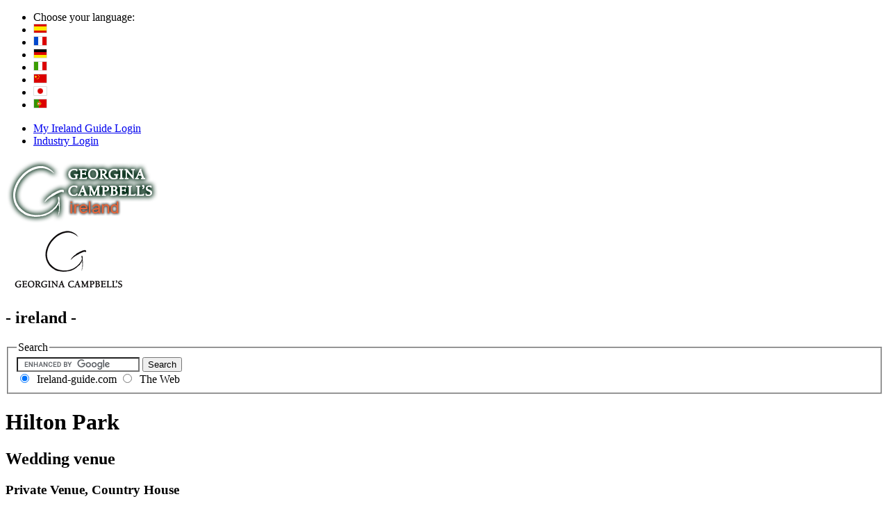

--- FILE ---
content_type: text/html
request_url: https://www.ireland-guide.com/wedding-venues/hilton-park.6758.html
body_size: 66072
content:
<!DOCTYPE html PUBLIC "-//W3C//DTD XHTML 1.0 Transitional//EN" "http://www.w3.org/TR/xhtml1/DTD/xhtml1-transitional.dtd">
<html xmlns="http://www.w3.org/1999/xhtml" lang="en" xml:lang="en">
<head>
<title>Hilton Park | Clones Wedding Venue Georgina Campbell Guides</title>
<meta http-equiv="Content-Type" content="text/html;"/>
<meta name="description" content="Review & Contact Details of Hilton Park Wedding Venue in Clones by Georgina Campbell Guides Ireland’s leading independent hospitality guide"/>
<meta name="robots" content="all" />
<meta name="revisit-after" content="3 days"/>
<meta name="rating" content="general"/>
<meta name="language" content="English"/>
<meta name="generator" content="Webtrade LiveEdit - http://www.webtrade.ie"/>
<meta name="author" content="Webtrade Ltd. - http://www.webtrade.ie"/>
<meta property="og:title" content="Hilton Park | Clones Wedding Venue Georgina Campbell Guides"/>
<meta property="og:description" content="Review & Contact Details of Hilton Park Wedding Venue in Clones by Georgina Campbell Guides Ireland’s leading independent hospitality guide"/>
<meta property="og:type" content="website"/>
<meta property="og:url" content="https://www.ireland-guide.com:443/wedding-venues/hilton-park.6758.html"/>
<meta property="og:image" content="https://www.ireland-guide.com/images/logo.png"/>
<meta property="og:site_name" content="Ireland-Guide.com"/>
<meta property="fb:app_id" content="128737363803832"/>
<script type="text/javascript" language="javascript" src="https://www.ireland-guide.com/_js/jquery-1.7.2.min.js"></script>
<script type="text/javascript" language="javascript" src="https://www.ireland-guide.com/_js/jquery-ui-1.8.23.custom.min.js"></script>
<script type="text/javascript" language="javascript" src="https://www.ireland-guide.com/_js/jquery.jcarousel.min.js"></script>
<link href="https://www.ireland-guide.com/_includes/css/LEBasic.css" rel="stylesheet" type="text/css" />
<style type="text/css">
<!-- @import url("https://www.ireland-guide.com/_includes/css/LEAdv.css"); -->
</style>
<link href="https://www.ireland-guide.com/_toolbox/yui_0.12.0/reset-fonts-grids/reset-fonts-grids-min.css" rel="stylesheet" type="text/css" />
<link href="https://www.ireland-guide.com/_includes/css/LEPrint.css" rel="stylesheet" type="text/css" media="print" />
<link href="https://www.ireland-guide.com/_includes/css/LEPrint.css" rel="alternate stylesheet" type="text/css" media="screen" title="LEPrint" />
<link href="https://www.ireland-guide.com/_includes/menus/simplecssmenu.css" rel="stylesheet" type="text/css" />
<link href="https://www.ireland-guide.com/_includes/css/global.css" rel="stylesheet" type="text/css" media="screen" />

<style type="text/css">
<!-- @import url("https://www.ireland-guide.com/_includes/css/LEAdv_Weddings.css"); -->
</style>

<script type="text/javascript" language="JavaScript" src="https://www.ireland-guide.com/_js/common.js"></script>
<script type="text/javascript" language="JavaScript" src="https://www.ireland-guide.com/_js/toolbox.js"></script>

<script type="text/javascript" language="JavaScript" src="https://www.ireland-guide.com/_js/map.js"></script>
<script type="text/javascript" language="JavaScript" src="https://www.ireland-guide.com/_js/modules_map.js"></script>

<!--<link rel="stylesheet" type="text/css" href="_includes/css/autoassist.css" />
<script type="text/javascript" language="JavaScript" src="_js/autoassist.js"></script>-->

<script type="text/javascript" language="javascript">
// <![CDATA[
//var foo = function() {
//	var aa = new AutoAssist("golf_course_name", function() {
//		return "/_appcode/autocomplete_item.php?searchTerm=" + this.txtBox.value + "&cfgItem_id=14";
//	});
//}
//Event.observe(window, "load", foo);
// ]]>
</script>
<script type="text/javascript" defer src="https://www.ireland-guide.com/_includes/menus/simplecssmenu.js"></script>
	<style type="text/css" media="screen">
	#content {font-family:Arial;}
	#content p {font-family:Arial;}
	#content li {font-family:Arial;}
	#content h3 {font-weight:normal; font-style:italic;}
</style>
<script type="text/javascript" language="JavaScript" src="https://www.ireland-guide.com/_js/fat.js"></script>
<script type="text/javascript" language="JavaScript" src="https://www.ireland-guide.com/_js/boxover.js"></script>
	
<script type="text/javascript" src="https://www.ireland-guide.com/_toolbox/lightbox2.51/js/lightbox.js"></script>
<style type="text/css">
	<!-- @import url("https://www.ireland-guide.com/_toolbox/lightbox2.51/css/lightbox.css"); -->
</style>

<link href="https://www.ireland-guide.com/_toolbox/crir/crir.css" rel="stylesheet" type="text/css" />
<script type="text/javascript" language="JavaScript" src="https://www.ireland-guide.com/_toolbox/crir/crir.js"></script>

</head>
<body itemscope itemtype="http://schema.org/WebPage">
<meta itemprop="url" content="https://www.ireland-guide.com:443/wedding-venues/hilton-park.6758.html" />	
<a name="top"></a>
<div id="custom-doc" class="yui-t7 weddings-site innerpage">

<div id="hd">
	<div id="tabBanner">
			<div id="banner-gradient"></div>
<ul id="selectLanguage">
  <li class="first">Choose your language:</li>
  <li>
    <a href="https://translate.google.com/translate?u=https%3A%2F%2Fwww.ireland-guide.com%2F%3F&amp;langpair=en%7Ces&amp;hl=en&amp;ie=UTF-8&amp;oe=UTF-8&amp;prev=%2Flanguage_tools" target="_blank">
      <img src="https://www.ireland-guide.com/images/flags/spanish.gif" alt="spanish" />
    </a>
  </li>
  <li>
    <a href="https://translate.google.com/translate?u=https%3A%2F%2Fwww.ireland-guide.com%2F%3F&amp;langpair=en%7Cfr&amp;hl=en&amp;ie=UTF-8&amp;oe=UTF-8&amp;prev=%2Flanguage_tools" target="_blank">
      <img src="https://www.ireland-guide.com/images/flags/french.gif" alt="french" />
    </a>
  </li>
  <li>
    <a href="https://translate.google.com/translate?u=https%3A%2F%2Fwww.ireland-guide.com%2F%3F&amp;langpair=en%7Cde&amp;hl=en&amp;ie=UTF-8&amp;oe=UTF-8&amp;prev=%2Flanguage_tools" target="_blank">
      <img src="https://www.ireland-guide.com/images/flags/german.gif" alt="german" />
    </a>
  </li>
  <li>
    <a href="https://translate.google.com/translate?u=https%3A%2F%2Fwww.ireland-guide.com%2F%3F&amp;langpair=en%7Cit&amp;hl=en&amp;ie=UTF-8&amp;oe=UTF-8&amp;prev=%2Flanguage_tools" target="_blank">
      <img src="https://www.ireland-guide.com/images/flags/italian.gif" alt="italian" />
    </a>
  </li>
  <li>
    <a href="https://translate.google.com/translate?u=https%3A%2F%2Fwww.ireland-guide.com%2F%3F&amp;langpair=en%7Czh&amp;hl=en&amp;ie=UTF-8&amp;oe=UTF-8&amp;prev=%2Flanguage_tools" target="_blank">
      <img src="https://www.ireland-guide.com/images/flags/chinese.gif" alt="chinese" />
    </a>
  </li>
  <li>
    <a href="https://translate.google.com/translate?u=https%3A%2F%2Fwww.ireland-guide.com%2F%3F&amp;langpair=en%7Cja&amp;hl=en&amp;ie=UTF-8&amp;oe=UTF-8&amp;prev=%2Flanguage_tools" target="_blank">
      <img src="https://www.ireland-guide.com/images/flags/japanese.gif" alt="japanese" />
    </a>
  </li>
  <li>
    <a href="https://translate.google.com/translate?u=https%3A%2F%2Fwww.ireland-guide.com%2F%3F&amp;langpair=en%7Cpt&amp;hl=en&amp;ie=UTF-8&amp;oe=UTF-8&amp;prev=%2Flanguage_tools" target="_blank">
      <img src="https://www.ireland-guide.com/images/flags/portuguese.gif" alt="portuguese" />
    </a>
  </li>
</ul><ul id="loginInfo">
<li>
	
		<a href="https://www.ireland-guide.com/my-ireland-guide/login.php">My Ireland Guide Login</a>
		
</li><li class="last">
		
		<a href="https://www.ireland-guide.com/login.html">Industry Login</a>
	</li></ul>
			<div id="logo">
	<a href="https://www.ireland-guide.com/"><img src="https://www.ireland-guide.com/images/newlogo.png" title="Ireland Guide" alt="Ireland Guide" width="223" height="96" /></a>
			</div>

			<div id="logoPrint">
				<a href="/"><img src="https://www.ireland-guide.com/images/logo2.gif" title="Ireland Guide" alt="Ireland Guide" width="179" height="100" border="0"/></a>
	<h2 class="orange">- ireland -</h2>
							</div>		
			<div id="advertsTop"></div>		
						<div id="SearchForm" class="search">
	<fieldset title="Search Google">
	  <legend>Search</legend>
		 <form id="cse-search-box" name="formKeyword" method="get" action="https://www.ireland-guide.com/wedding-venues/search/index.php">
			<input type="text" maxlength="255" name="q" class="searchBox" id="q" value=""Search the Site " onfocus="highlight(this);" />
			<input type="submit" name="sa" value="Search" />
			<div class="googleoptions">
				<label for="Search_IG" class="labelCheckbox">
					<input type="radio" name="cx" id="custom" class="inputCheckbox" value="002740851581216381338:cczhqcqqthk" checked="checked" />&nbsp;<span class="choicebox">&nbsp;Ireland-guide.com</span>
				</label>
				<label for="Search_Web" class="labelCheckbox">
					<input type="radio" name="cx" id="www" class="inputCheckbox" value="!002740851581216381338:cczhqcqqthk" type="radio" />&nbsp;<span class="choicebox">&nbsp;The Web</span>
			</label>
			</div>

			<!-- We need to get the site registered with google and change the cx etc values below-->
			<!--<input type="hidden" name="cx" value="015259710420533870690:yusnc6uvzdk" />-->
			<input type="hidden" name="cof" value="FORID:11" />
			<input type="hidden" name="ie" value="UTF-8" />

			<script type="text/javascript" src="https://www.google.com/coop/cse/brand?form=cse-search-box&lang=en"></script>
			<!--<div class="googleimg"><img src="https://www.ireland-guide.com/images/googlesearch.gif" alt="Google" /></div>-->
	  </form>
	</fieldset>
</div>	
	</div>
</div><!-- id:hd --> 

 	<div id="maincontent" class="innerpage clearfix">
		<meta itemprop="name" content="Hilton Park" />
<div itemscope itemtype="http://schema.org/LocalBusiness">
<meta itemprop="url" content="https://www.ireland-guide.com:443/wedding-venues/hilton-park.6758.html" />
<div id="leftcolumn">
	<div id="establishment-header">
		<div id="main-info" class="clearfix">
			<h1 itemprop="name">Hilton Park</h1>
			<meta itemprop="description" content="Once described as a "capsule of social history" in honour of their collection of family portraits and memorabilia going back 250 years or more, Johnny and Lucy Madden's wonderful 18th century mansion is approached by a mile-long driveway and set in 500 acres of woodland, lakes and pastures. With lakes, Pleasure Grounds and a Lovers' Walk to set the right tone, Hilton Park is as romantic as anyone could wish for, and it is available as an exclusive venue for weddings." />

			<div class="categories-and-types">
				<h2 class="category">Wedding venue</h2>
				<h3 class="types">
					Private Venue, Country House				</h3>
			</div>
		</div>
		<div id="contact-info" class="clearfix">
			<div id="estabAddress" class="clearfix">
				<div id="fullAddress">
					<div class="address-content">
									<div id="estabAddress" itemprop="address" itemscope itemtype="http://schema.org/PostalAddress">
																																																			
										<span itemprop="addressLocality">Clones</span><br/>										<span itemprop="addressRegion">Co Monaghan</span><br/>																															<h3>Capacity Seated: 40 - marquee unlimited<br/></h3>
																				</div>
					</div>
				</div>
				<div id="towninfoHeader">
					<img src="https://www.ireland-guide.com/images/icons/towninfo.png" alt="Show me more information about Clones, County Co. Monaghan" />
					<div id="towninfoLink"><a href="https://www.ireland-guide.com/towns/clones.1122.html">About Clones</a></div>
				</div>
			</div>
			<div id="estabContainer" class="clearfix">
					
					<a href="https://www.ireland-guide.com/wedding-venues/hilton-park.6758.contact.html" class="contact"><img src="https://www.ireland-guide.com/images/buttons/contactbutton-weddings.png" alt="Contact Hilton Park" /></a>
					<meta itemprop="email" content="mail@hiltonpark.ie" />
								</div>
			<div id="enquiring">
											
						<div id='enquiring-telephone'>Tel: <span itemprop="telephone">+353 47 56007</span></div>
									<h3 class="estabEnquiring">Please mention ireland-guide.com when enquiring.</h3>			
			</div>
		</div>
	</div><!-- END establishment-header-->
	<div id="share-area-top" class="share-area">
		
<div id="share-area" class="clearfix">
	<div class="printShareLinks clearfix">
		<a href="javascript:void(0);" id="printUserAction" target="_blank"><img src="https://www.ireland-guide.com/images/buttons/printer.png" alt="Print page" class="imgRight" /></a>
		<a href="../_script/emailFriend.php?url=" id="sendUserAction" onclick="flvFPW1(this.href,'popupLink','width=605,height=265,status=yes,resizable=yes',1,2,2);return document.MM_returnValue;" rel="nofollow"><img src="https://www.ireland-guide.com/images/buttons/email_go.png" alt="Send to a friend" class="imgRight"  /></a>	
	</div>
	<!-- AddThis Button BEGIN -->
	<div class="addthis_toolbox addthis_default_style ">
	<a class="addthis_button_facebook_like" fb:like:layout="button_count" fb:like:width="114" fb:like:action="recommend"></a>
	<a class="addthis_button_tweet"></a>
	<a class="addthis_button_pinterest_pinit"></a>
	<a class="addthis_button_google_plusone" g:plusone:size="medium"></a>
	<a class="addthis_counter addthis_pill_style"></a>
	</div>
	<script type="text/javascript" src="//s7.addthis.com/js/300/addthis_widget.js#pubid=ra-5141a4ef42f45c04"></script>
	<!-- AddThis Button END -->
</div>

	</div>
	<div id="content-wrapper">
		<div class="seperatorDiv establishmentSeperator"></div>

								<h2>Hilton Park</h2>

								<div itemprop="review" itemscope itemtype="http://schema.org/Review">
								    <span itemprop="author" itemscope itemtype="https://schema.org/Person">
                                        <span itemprop="name">Georgina Campbell</span>
                                    </span>
									<div itemprop="reviewBody">
									Once described as a &ldquo;capsule of social history&rdquo; in honour of their collection of family portraits and memorabilia going back 250 years or more, Johnny and Lucy Madden&rsquo;s wonderful 18th century mansion is approached by a mile-long driveway and set in 500 acres of woodland, lakes and pastures. With lakes, Pleasure Grounds and a Lovers&rsquo; Walk to set the right tone, Hilton Park is as romantic as anyone could wish for, and it is available as an exclusive venue for weddings. <br/><br />
<br/><br />
Blessings at the house are not possible, but there are local churches for all denominations for the wedding ceremony and the Maddens can supply information on them if required. The extensive grounds include Lucy&rsquo;s organic vegetable gardens, that supply the house - and formal gardens that have recently been restored to their former glory and offer delightful photo opportunities. <br/><br />
<br/><br />
The house must be booked for at least two days, taking all six bedrooms - this will be a rare treat for those lucky enough to stay here, as four-posters and all the unselfconscious comforts that make for a very special country house stay are part of the charm, and this is a lovely area for guests staying on afterwards to explore. <br/><br />
<br/><br />
This <a href="http://weddings.ireland-guide.com/">wedding venues</a> got no set packages for weddings at Hilton Park: the cost of venue hire depends on numbers, the length of time a marquee is present (if relevant), and for how many nights accommodation is booked; everything can be negotiated - red carpet, welcome drinks, etc - and, for larger weddings, everything is hired to suit individual requirements, allowing you to create a very special one-off event. <br/><br />
<br/><br />
Children and evening guests are welcome in the marquee by arrangement, but not in the house. <br/>									</div>
								</div>
								
								<div class="seperatorDiv"></div>
								
								<br/><h3>Type of Venue</h3>
									Function / Ball Room, Marquee<br/>									
									<br/><h3>Venue Capacity</h3>
																		
																			Capacity Seated: 40 - marquee unlimited<br/>																			
																			Capacity Standing: 150 - marquee unlimited<br/>																			
								<br/><h3>Decor Responsibility</h3>
									Decor - decorated by venue or couples responisibility: Couple<br/>								
								
								<br/><h3>Venue Hire</h3>
									<ul id="groupsWeddings">
										<li class="tick">Venue Hire</li>									</ul>
									Cost: &euro;varies<br/>
								<br/><h3>Exclusive Use</h3>
									<ul id="groupsWeddings">
										<li class="tick">Do you have to take venue for exclusive use</li>									</ul>
									Cost: &euro;Marquee + accom for 2 nights = &euro;5,500<br/>									
																	
								<br/><h3>Booking Deposit</h3>
									<ul id="groupsWeddings">
										<li class="tick">Booking Deposit</li>									</ul>
									Amount: &euro;by arrangement, min &euro;1,000<br/>									
								<br/><h3>Midweek Reduction</h3>
									<ul id="groupsWeddings">
										<li class="cross">Midweek reduction available</li>									</ul>
																		
								<br/><h3>Wedding Planning Service</h3>
									<ul id="groupsWeddings">
										<li class="cross">Wedding planning service offered</li>									</ul>
																		
								<br/><h3>Local Church Information</h3>
									<ul id="groupsWeddings">
										<li class="cross">Wedding blessing possible</li>									</ul>
									<ul id="groupsWeddings">
										<li class="tick">Church nearby</li>									</ul>
																		
								<br/><h3>2 / 3 Day Programme</h3>
									<ul id="groupsWeddings">
										<li class="tick">2/3 day programme arranged for guests if needed</li>									</ul>

									Everything is by requirement and arrangement<br/>									
								<br/><h3>Special Welcome</h3>
									<ul id="groupsWeddings">
										<li class="tick">Special Welcome</li>									</ul>

									Everything is by requirement and arrangement<br/>									
									
								<div class="seperatorDiv"><!-- Menus --></div>
								
																
								<h2>Information on Location</h2>
								
								<h3>Nearest Town</h3>
								Clones<br/>								Distance (km): 5<br/>								Time Away: 10 mins<br/><br/>								
								<h3>Nearest Airport</h3>
								Dublin or Belfast<br/>								Distance (km): 125<br/>								Time Away: 1 hr 40 mins<br/><br/>								
								<h3>Nearest International Ferry Port</h3>
								Dublin<br/>								Distance (km): 135<br/>								Time Away: 1 hr 55 mins<br/><br/>								
								<h3>Nearest Station</h3>
								none<br/>																								
								<br/>
								<div class="seperatorDiv"></div>
								<br/>
								
								<h3>Dublin</h3>
								Distance (km): 135<br/>								Time Away: 1 hr 45 mins<br/><br/>								
								<h3>Waterford</h3>
								Distance (km): 4.5 hrs<br/>																
								<h3>Cork</h3>
																Time Away: 6 hrs<br/><br/>								
								<h3>Killarney</h3>
																Time Away: 5.5 hrs<br/><br/>								
								<h3>Limerick</h3>
																Time Away: 4 hrs<br/><br/>								
								<h3>Galway</h3>
																Time Away: 3 hrs<br/><br/>								
								<h3>Sligo</h3>
																Time Away: 2 hrs<br/><br/>								
								<h3>Belfast</h3>
																Time Away: 1 hr 40 mins<br/><br/>								
								<h3>Athlone</h3>
																Time Away: 1 hr 45 mins<br/><br/>	</div><!--id:content-wrapper -->
	<div id="share-area-bottom" class="share-area">
		
<div id="share-area" class="clearfix">
	<div class="printShareLinks clearfix">
		<a href="javascript:void(0);" id="printUserAction" target="_blank"><img src="https://www.ireland-guide.com/images/buttons/printer.png" alt="Print page" class="imgRight" /></a>
		<a href="../_script/emailFriend.php?url=" id="sendUserAction" onclick="flvFPW1(this.href,'popupLink','width=605,height=265,status=yes,resizable=yes',1,2,2);return document.MM_returnValue;" rel="nofollow"><img src="https://www.ireland-guide.com/images/buttons/email_go.png" alt="Send to a friend" class="imgRight"  /></a>	
	</div>
	<!-- AddThis Button BEGIN -->
	<div class="addthis_toolbox addthis_default_style ">
	<a class="addthis_button_facebook_like" fb:like:layout="button_count" fb:like:width="114" fb:like:action="recommend"></a>
	<a class="addthis_button_tweet"></a>
	<a class="addthis_button_pinterest_pinit"></a>
	<a class="addthis_button_google_plusone" g:plusone:size="medium"></a>
	<a class="addthis_counter addthis_pill_style"></a>
	</div>
	<script type="text/javascript" src="//s7.addthis.com/js/300/addthis_widget.js#pubid=ra-5141a4ef42f45c04"></script>
	<!-- AddThis Button END -->
</div>

	</div>
</div><!-- id:leftcolumn -->
<div id="rightcolumn">
	<div id="rightContainer">	
				<div id="photos">
					</div>
<div style="clear:both;"></div><div id="estabRight">
	
<div id="fade" class="black_overlay"></div>
<div id="overlay_wrapper">
	<div id="mapHeader" class="clearfix">
		<a href="javascript:void(0);" id="lighboxClose"><img src="https://www.ireland-guide.com/images/establishments/arrow_in.png" alt="Minimize map" title="Minimize map" /></a>
		<a href="javascript:void(0);" id="lighboxShow"><img src="https://www.ireland-guide.com/images/establishments/arrow_out.png" alt="Minimize map" title="Minimize map" /></a>
		<div id="map" style="width:315px; height:250px;"></div>
	</div>
	<div id="mapMarkersWrapper_test">
		<div class="mapmarkers_wrapper">
			<h2 class="myIrelandGuide" onclick="showhide('mapMarkersCriteria');">Map markers</h2>
	  	</div>
		<div id="mapMarkersCriteria">
			<div class="criteriaContent">
				<div class="youAreHereMapCriteria">You are here</div>				
				<ul class="clearfix">
					<li class="golfMapCriteria"><input class="crirHiddenJS" type='checkbox' onchange='refreshMap(this);' name="golfMapCriteria" id="golfMapCriteria" value="golf"  /><label for="golfMapCriteria">Golf Course</label></li>
					<li class="gardenMapCriteria"><input class="crirHiddenJS" type='checkbox' onchange='refreshMap(this);' name="gardenMapCriteria" id="gardenMapCriteria" value="garden"  /><label for="gardenMapCriteria">Garden</label></li>
					<li class="weddingMapCriteria"><input class="crirHiddenJS" type='checkbox' onchange='refreshMap(this);' name="weddingMapCriteria" id="weddingMapCriteria" value="wedding"  /><label for="weddingMapCriteria">Wedding Venue</label></li>
					<li class="cateringMapCriteria"><input class="crirHiddenJS" type='checkbox' onchange='refreshMap(this);' name="cateringMapCriteria" id="cateringMapCriteria" value="selfcatering"  /><label for="cateringMapCriteria">Self Catering</label></li>					
					<li class="townMapCriteria"><input class="crirHiddenJS" type='checkbox' onchange='refreshMap(this);' name="townMapCriteria" id="townMapCriteria" value="town"   /><label for="townMapCriteria">Town</label></li>
					<li class="touristAttractionsMapCriteria"><input class="crirHiddenJS" type='checkbox' onchange='refreshMap(this);' name="touristAttractionsMapCriteria" id="touristAttractionsMapCriteria" value="touristAttraction"  /><label for="touristAttractionsMapCriteria">Tourist Attractions</label></li>
					<li class="whatsOnMapCriteria"><input class="crirHiddenJS" type='checkbox' onchange='refreshMap(this);' name="whatsOnMapCriteria" id="whatsOnMapCriteria" value="whatsOn"  /><label for="whatsOnMapCriteria">What's On</label></li>
					<li class="farmersMarketMapCriteria"><input class="crirHiddenJS" type='checkbox' onchange='refreshMap(this);' name="farmersMarketMapCriteria" id="farmersMarketMapCriteria" value="farmersMarket"   /><label for="farmersMarketMapCriteria">Farmers' Market</label></li>
					
					<li class="estabEatMapCriteria"><input class="crirHiddenJS" type='checkbox' onchange='refreshMap(this);' name="estabEatMapCriteria" id="estabEatMapCriteria" value="estabEat"  /><label for="estabEatMapCriteria">Eat</label></li>
					<li class="estabDrinkMapCriteria"><input class="crirHiddenJS" type='checkbox' onchange='refreshMap(this);' name="estabDrinkMapCriteria" id="estabDrinkMapCriteria" value="estabDrink"  /><label for="estabDrinkMapCriteria">Drink</label></li>
					<li class="estabStayMapCriteria"><input class="crirHiddenJS" type='checkbox' onchange='refreshMap(this);' name="estabStayMapCriteria" id="estabStayMapCriteria" value="estabStay"  /><label for="estabStayMapCriteria">Stay</label></li>
					<li class="estabBuyMapCriteria"><input class="crirHiddenJS" type='checkbox' onchange='refreshMap(this);' name="estabBuyMapCriteria" id="estabBuyMapCriteria" value="estabBuy"  /><label for="estabBuyMapCriteria">Buy</label></li>
					<li class="estabLearnMapCriteria"><input class="crirHiddenJS" type='checkbox' onchange='refreshMap(this);' name="estabLearnMapCriteria" id="estabLearnMapCriteria" value="estabLearn"  /><label for="estabLearnMapCriteria">Learn</label></li>
					<li class="estabProducerMapCriteria"><input class="crirHiddenJS" type='checkbox' onchange='refreshMap(this);' name="estabProducerMapCriteria" id="estabProducerMapCriteria" value="estabProducer"   /><label for="estabProducerMapCriteria">Producer</label></li>
				</ul>
				<div class="distanceheader">Distance</div>
				<ul class="distance clearfix">
					<li><input type="radio" name="distance" value="10" onchange="reloadMap(this);" />10km<br /></li>
					<li><input type="radio" name="distance" value="25" onchange="reloadMap(this);" checked="checked" />25km<br/></li>
					<li><input type="radio" name="distance" value="50" onchange="reloadMap(this);" />50km<br/></li>
				</ul>
			</div>
		</div>
	</div>
</div>
<script type="text/javascript" src='https://www.google.com/jsapi?key=AIzaSyD6bGZAYsn8ZCFG8iP6Rep-7rWQXjQ4gJk'></script>
<script type="text/javascript">	
	var mapCriteria = { golf : 0, 
											garden:  0, 
											wedding:  0, 
											selfcatering:  0, 										
											town:  0,
											touristAttraction:  0,
											whatsOn:  0,
											farmersMarket:  0,
													
											estabEat:  0,
											estabDrink: 0,
											estabStay:  0,
											estabBuy:  0,
											estabLearn:  0,
											estabProducer:  0 
								};
	
	var mapParams = {
			latitude: 54.13420000000000,
			longitude: -7.25292000000000,
			estabName: 	'Hilton+Park',
			criteria: '',
			distance: { 'latitude' : 0.225,
						'longitude' : 0.352					  }			
	};	
	
	var Map;
	var mm;
						
	jQuery(document).ready(function(){
									
		Map = new map();
		Map.init('map', 54.13420000000000,-7.25292000000000,12, 'AIzaSyD6bGZAYsn8ZCFG8iP6Rep-7rWQXjQ4gJk');									
							
		mapload(Map);		

		mm = new modules_map();		
		mm.init(getMarkersUrl(), Map);

		var googleMapWidth = jQuery("#mapHeader").css('width');
		var googleMapHeight = jQuery("#mapHeader").css('height');
							
		jQuery('#lighboxShow').click(
			function(){
				jQuery("#fade").show();
				jQuery("#lighboxShow").toggle();
				jQuery("#lighboxClose").toggle();
				jQuery("#overlay_wrapper").css("position", 'fixed').
									  css('top', '10%').
									  css('left', '25%').
									  css('width', '50%').
									  css('height', '50%');
				jQuery("#overlay_wrapper").toggleClass("highlight");
				jQuery("#mapHeader").css("position", 'relative').
									  css('top', 0).
									  css('left', 0).
									  css('width', 'auto').
									  css('height', '100%');
				jQuery("#map").css("position", 'relative').
									  css('top', 0).
									  css('left', 0).
									  css('width', '100%').
									  css('height', '100%');
				resizeMap();
				return false;
			}
		);
		jQuery('#lighboxClose').click(
			function(){
				jQuery("#fade").hide();
				jQuery("#lighboxShow").toggle();
				jQuery("#lighboxClose").toggle();
				jQuery("#overlay_wrapper").css("position", 'relative').
									  css('top', 0).
									  css('left', 0).
									  css('width', '100%').
									  css('height', '100%').
									  css('z-index', '1002');
				jQuery("#overlay_wrapper").toggleClass("highlight");
				jQuery("#mapHeader").css("position", 'relative').
									  css('top', 0).
									  css('left', 0).
									  css('width', googleMapWidth).
									  css('height', googleMapHeight);
				jQuery("#map").css("position", 'relative').
									  css('top', 0).
									  css('left', 0).
									  css('width', '100%').
									  css('height', '100%');
				resizeMap();
				return false;
			}
		);
	});
									
	function refreshMap(el)
	{						
		if(el.checked)
		{	
			mapCriteria[el.value] = 1;
			mm.addMarkersByCategory(el.value);
		}else{
			mapCriteria[el.value] = 0;
			mm.clearMarkersByCategory(el.value);
		}
	}

	function reloadMap(el)
	{
		var distance_degrees = kmToDegrees(el.value);
		
		mapParams.distance.latitude = distance_degrees['latitude'];		
		mapParams.distance.longitude = distance_degrees['longitude'];			
		
		mm.url = getMarkersUrl();
		mm.download();
	}

	function resizeMap()
	{						
		Map.map.checkResize();						
		mm.setMapCenter();	
	}
					
	function gatherCriteria()
	{
		var criteriaParams = '';
		var criteriaHideParams = '';
		
		jQuery.each(mapCriteria, function(key, value){
						
			criteriaParams += key + ',';
			if(value == 0)
			{
				criteriaHideParams += key + ',';
			}			
		});
			
		return criteriaParams + '|||' +  criteriaHideParams;
	}	

	function getMarkersUrl()
	{		
		return 	'https://www.ireland-guide.com/' + 'detail_map/markers.php' + '?lat=' + mapParams.latitude + '&long=' + mapParams.longitude + '&name=' + 
		mapParams.estabName + '&criteriaParams=' + gatherCriteria() + '&latDistance=' + mapParams.distance.latitude + 
		'&lonDistance=' + mapParams.distance.longitude + '&mainSiteUrl=' + 'https://www.ireland-guide.com/';
	}
</script>					<span itemprop="geo" itemscope itemtype="http://schema.org/GeoCoordinates">
		<meta itemprop="latitude" content="54.13420000000000" />
	    <meta itemprop="longitude" content="-7.25292000000000" />
	</span>
			<div class="directions">
			<h2 id="directions">Directions</h2>
			5km (3 m) south of Clones on  Scotshouse Road     <br/>
		</div>
					
				<h2 onclick="javascript:showhide('weddingsNearByQualies');" class="wedding">View Recommended Wedding Venues</h2>
				<ul id="weddingsNearByQualies" class="dropdownWedding">
											<li class="arrow"><a href="https://www.ireland-guide.com/wedding-venues/johnstown-house-hotel-and-spa.6848.html">Johnstown House Hotel &amp; Spa</a></li>
												<li class="arrow"><a href="https://www.ireland-guide.com/wedding-venues/ostan-gweedore.6833.html">Ostan Gweedore</a></li>
												<li class="arrow"><a href="https://www.ireland-guide.com/wedding-venues/beaulieu-house-gardens-and-car-museum.6741.html">Beaulieu House, Gardens and Car Museum</a></li>
												<li class="arrow"><a href="https://www.ireland-guide.com/wedding-venues/lisnavagh-house-and-gardens.6697.html">Lisnavagh House &amp; Gardens</a></li>
												<li class="arrow"><a href="https://www.ireland-guide.com/wedding-venues/the-shelbourne-dublin.6748.html">The Shelbourne Dublin</a></li>
												<li class="arrow"><a href="https://www.ireland-guide.com/wedding-venues/moyvalley-estate---balyna-house-and-moyvalley-hotel.7146.html">Moyvalley Estate - Balyna House &amp; Moyvalley Hotel</a></li>
												<li class="arrow"><a href="https://www.ireland-guide.com/wedding-venues/killashee-house-hotel-and-villa-spa.6786.html">Killashee House Hotel &amp; Villa Spa</a></li>
												<li class="arrow"><a href="https://www.ireland-guide.com/wedding-venues/ardilaun-hotel-galway.6780.html">Ardilaun Hotel Galway</a></li>
												<li class="arrow"><a href="https://www.ireland-guide.com/wedding-venues/nuremore-hotel-and-country-club.6766.html">Nuremore Hotel &amp; Country Club</a></li>
												<li class="arrow"><a href="https://www.ireland-guide.com/wedding-venues/the-powerscourt-hotel.7456.html">The Powerscourt Hotel</a></li>
												<li class="arrow"><a href="https://www.ireland-guide.com/wedding-venues/kilronan-castle.7283.html">Kilronan Castle</a></li>
												<li class="arrow"><a href="https://www.ireland-guide.com/wedding-venues/radisson-blu-hotel-and-spa-sligo.6852.html">Radisson Blu Hotel &amp; Spa Sligo</a></li>
												<li class="arrow"><a href="https://www.ireland-guide.com/wedding-venues/hilton-park.6758.html">Hilton Park</a></li>
												<li class="arrow"><a href="https://www.ireland-guide.com/wedding-venues/inish-beg.6799.html">Inish Beg</a></li>
												<li class="arrow"><a href="https://www.ireland-guide.com/wedding-venues/harveys-point.6751.html">Harvey's Point</a></li>
										</ul>
				
	<h2 id="planningtools">Trip Planning Tools</h2>
	<h2 class="myIrelandGuide" onclick="javascript:showhide('estabMyIrelandGuide');">My Ireland Guide</h2>
	
	<div id="estabMyIrelandGuide">
		<ul class="myIrelandGuideList">	
			<li><a href="javascript:showhide('favouritesAdd');">Add to my Favourites +</a></li>
				<li id="favouritesAdd">
			<form name="favouritesform" action="https://www.ireland-guide.com/my-ireland-guide/myfavouritesaddexe.php" method="POST">
						<input type="hidden" name="url" value="aHR0cHM6Ly93d3cuaXJlbGFuZC1ndWlkZS5jb20vd2VkZGluZy12ZW51ZXMvaGlsdG9uLXBhcmsuNjc1OC5odG1s" />
						<input type="hidden" name="item_id" value="6758" />
						<input type="hidden" name="site" value="weddings" />
						<div>
							<label for="myMembersFavourites_title">Name:</label>
							<input type="text" id="myMembersFavourites_title" name="myMembersFavourites_title" />
						</div>
		
						<br/>
						
						<div>
							<label for="myMembersFavourites_comment">Comment:</label>
							<input type="text" id="myMembersFavourites_comment" name="myMembersFavourites_comment" />
						</div>
	
						<br/>
						
						<div>
							<input type="submit" class="button" value="Add to Favourites" onclick="javascript:this.value='Please Wait..'" />
						</div>
					
					</form>
					<div class="clear"></div>
				</li>
			
						
			<li><a href="javascript:showhide('favouriteLinks');">View my Favourites</a></li>
				<li id="favouriteLinks">
									</li>
			
					</ul>
</div>
	
	<div style="clear:both; "></div>
		
	
<h2 id="localrecommendations">Local Recommendations</h2>
		
  <h2 onclick="javascript:showhide('townInfo');" class="establishments">Hospitality</h2>
    <ul id="townInfo">
        			<li><a href="https://www.ireland-guide.com/establishment/hilton-park.3937.html" class="noStyle" target="_blank">Hilton Park</a><br>(0.0km)</li>
        			<li><a href="https://www.ireland-guide.com/establishment/olde-post-inn-the.3122.html" class="noStyle" target="_blank">Olde Post Inn, The</a><br>(9.7km)SW</li>
        			<li><a href="https://www.ireland-guide.com/establishment/corleggy-farmhouse-cheese.9872.html" class="noStyle" target="_blank">Corleggy Farmhouse Cheese</a><br>(11.6km)SW</li>
        			<li><a href="https://www.ireland-guide.com/establishment/international-fishing-centre.3116.html" class="noStyle" target="_blank">International Fishing Centre</a><br>(12.3km)SW</li>
        			<li><a href="https://www.ireland-guide.com/establishment/murphs-gastro-pub-at-derragarra-inn.13478.html" class="noStyle" target="_blank">Murph�s Gastro Pub @ Derragarra Inn</a><br>(13.0km)SW</li>
        			<li><a href="https://www.ireland-guide.com/establishment/seven-horseshoes.3117.html" class="noStyle" target="_blank">Seven Horseshoes</a><br>(13.0km)SW</li>
        			<li><a href="https://www.ireland-guide.com/establishment/olearys.10050.html" class="noStyle" target="_blank">O'Leary's</a><br>(13.0km)SE</li>
        			<li><a href="https://www.ireland-guide.com/establishment/aine-hand-made-chocolates.9805.html" class="noStyle" target="_blank">Aine Hand Made Chocolates</a><br>(16.8km)SE</li>
        			<li><a href="https://www.ireland-guide.com/establishment/watermill-lodge.8975.html" class="noStyle" target="_blank">Watermill Lodge</a><br>(16.9km)NW</li>
        			<li><a href="https://www.ireland-guide.com/establishment/oak-room-restaurant-.3120.html" class="noStyle" target="_blank">Oak Room Restaurant </a><br>(17.4km)SW</li>
        			<li><a href="https://www.ireland-guide.com/establishment/farnham-estate-spa-and-golf-resort-.4961.html" class="noStyle" target="_blank">Farnham Estate Spa &amp; Golf Resort </a><br>(17.6km)SW</li>
        			<li><a href="https://www.ireland-guide.com/establishment/bj-crowe-quality-meats.10071.html" class="noStyle" target="_blank">BJ Crowe Quality Meats</a><br>(17.6km)SW</li>
        			<li><a href="https://www.ireland-guide.com/establishment/cavan-crystal-hotel.3119.html" class="noStyle" target="_blank">Cavan Crystal Hotel</a><br>(17.8km)SW</li>
        			<li><a href="https://www.ireland-guide.com/establishment/the-kissin-krust.12903.html" class="noStyle" target="_blank">The Kissin Krust</a><br>(18.0km)NW</li>
        			<li><a href="https://www.ireland-guide.com/establishment/kettyle-irish-foods.9905.html" class="noStyle" target="_blank">Kettyle Irish Foods</a><br>(18.9km)NW</li>
        			<li><a href="https://www.ireland-guide.com/establishment/slieve-russell-hotel-and-country-club.3114.html" class="noStyle" target="_blank">Slieve Russell Hotel &amp; Country Club</a><br>(20.4km)SW</li>
        			<li><a href="https://www.ireland-guide.com/establishment/andys-bar-and-restaurant.3939.html" class="noStyle" target="_blank">Andy's Bar and Restaurant</a><br>(22.2km)NE</li>
        			<li><a href="https://www.ireland-guide.com/establishment/hillgrove-hotel.3940.html" class="noStyle" target="_blank">Hillgrove Hotel</a><br>(23.1km)NE</li>
        			<li><a href="https://www.ireland-guide.com/establishment/knockninny-country-house-and-marina.10221.html" class="noStyle" target="_blank">Knockninny Country House &amp; Marina</a><br>(23.5km)NW</li>
        			<li><a href="https://www.ireland-guide.com/establishment/belle-isle-castle.4533.html" class="noStyle" target="_blank">Belle Isle Castle</a><br>(27.2km)NW</li>
    		</ul>
		
	</div>

<div id="comments" class="wide clearfix">
<a name="commentsList"></a><h2>Comments</h2>
		<p>There are currently no comments</p>
	
<script type="text/javascript">
	var reportCommentsUrl = 'https://www.ireland-guide.com/' + 'comments/report-comment.php?myMembersComments_id={0}&comment_author={1}&comment_reportee={2}';

	function reportComment(commentId, commentAuthor, commentReportee){		
		var url = reportCommentsUrl
								.replace("{0}",commentId)
								.replace("{1}", commentAuthor)
								.replace("{2}", commentReportee);									
		
		jQuery.ajax({
			'url' : url,
			'beforeSend': function(xhr){
				xhr.setRequestHeader('Content-Type', 'application/json; charset=utf-8');
			}, 
			'context'  : this,
			'success' : function(data){
				//Carmen: yes, we reload...
				window.location.reload();			
			},
			'error' : function(request, error_text, error_description){			
				console.log(error_description);
			},
			'complete' : function(){			
			}		
		});	
	}	
	
	function replyAsOwner(commentParentId, commentAuthorTypeId, commentAuthorId)
	{
		if( CommentBox != undefined )
		{
			CommentBox.setReplyBox(commentParentId, commentAuthorTypeId, commentAuthorId);
		}
	}
</script>

<meta itemprop="interactionCount" content="UserComments:0"/>

<div id="leaveAComment">
	<h2>Leave a comment</h2>
<a id="addComment" name="addComment"></a>	
			<textarea name="myMembersComments_comment" style="width:100%; height:130px;"></textarea>
		<div class="comment-help">
			You must be <a href='/my-ireland-guide/login.php'>logged in</a> to leave a comment
			<br/>
			<a href='/my-ireland-guide/register.php'>Not a member? Register for your free membership now!</a><br/>
Or leave a comment by logging in with:
			<div class="signin-btns smallbtns">
				<button type="button" class="signin-btn signin-facebook" onclick="facebookSignIn();">Sign up with Facebook</button>				
				<a href="https://www.ireland-guide.com/my-ireland-guide/social-media/twitter.php?request_type=redirect" class="signin-btn signin-twitter">Sign up with Twitter</a>
				<button type="button" class="signin-btn signin-openid" onclick="jQuery('#openid_form').toggle();" >Sign up with OpenID</button>
		</div>
<form id="openid_form" style="display: none;" class="form-inline">
				<input type="text" id="openid_id" name="openid_id" />
				<button type="button" onclick="openidSignIn();" class="btn">Sign In</button>
			</form>
</div>
		<script type="text/javascript">	
	
		window.fbAsyncInit = function() {
				FB.init({
					appId: "128737363803832", 
					status: true, // check login status
					cookie: true, // enable cookies to allow the server to access the session
					xfbml: true  // parse XFBML
				});
		};
	   
		(function(d, s, id) {
			var js, fjs = d.getElementsByTagName(s)[0];
			if (d.getElementById(id)) return;
			js = d.createElement(s); js.id = id;
			js.src = "//connect.facebook.net/en_US/all.js";
			fjs.parentNode.insertBefore(js, fjs);
		}(document, 'script', 'facebook-jssdk'));

		function sendFacebookData(data, request_type) {
		
			var form = document.createElement("form");
			form.setAttribute("method", 'post');
			
			if (request_type == 'signin')
			{   
				form.setAttribute("action", 'https://www.ireland-guide.com/my-ireland-guide/social-media/facebook.php');         	  
			}	    
		
			var field_access_token = document.createElement("input");
			field_access_token.setAttribute("type", "hidden");
			field_access_token.setAttribute("name", 'accessToken');
			field_access_token.setAttribute("value", data);
			form.appendChild(field_access_token);
			
			var field_request_type = document.createElement("input");
			field_request_type.setAttribute("type", "hidden");
			field_request_type.setAttribute("name", 'request_type');
			field_request_type.setAttribute("value", request_type);
			form.appendChild(field_request_type);
		
			document.body.appendChild(form);
			form.submit();		
		}      
		
		 function sendOpenIDData(data, request_type) {
		
			var form = document.createElement("form");
			form.setAttribute("method", 'post');
			
			if (request_type == 'signin')
			{     
				form.setAttribute("action", "https://www.ireland-guide.com/my-ireland-guide/social-media/openid.php?request_type=redirect");         	  
			}	    
			var field_data = document.createElement("input");
			field_data.setAttribute("type", "hidden");
			field_data.setAttribute("name", 'data');
			field_data.setAttribute("value", data);
			form.appendChild(field_data);
		
			document.body.appendChild(form);
			form.submit();		
		}

		function processFacebookResponse(response, request_type) {

			var uid = response.authResponse.userID;
			var accessToken = response.authResponse.accessToken;

			sendFacebookData(accessToken, request_type);
		}	
		
		function processOpenIDResponse(openid_data, request_type)
		{
			if (openid_data)
			{
				sendOpenIDData(openid_data, request_type);
			}
		}

		//see Permissions here: https://developers.facebook.com/docs/reference/login/
		function facebookSignIn() {
			if (!FB) {
				console.log('FB has not been loaded.');
				return;
			}

			FB.getLoginStatus(function(response) {

				if (response.status === 'connected') {

					processFacebookResponse(response, 'signin');
				} else {
					FB.login(function(response) {

						if (response.status === 'connected') {

							processFacebookResponse(response, 'signin');
						}
					}, { scope: 'publish_actions' });
				}

			}, true);
		} 
		
		function openidSignIn()
		{
			var openid_input = document.getElementById('openid_id');
			if (openid_input && openid_input.value) 
			{
				processOpenIDResponse(openid_input.value, 'signin');
			}
		}	
		</script>
		<div style="clear:both;"></div>
</div></div>

<div>&nbsp;</div>
<div id="social-recent-activity">
	<h2>Facebook &amp; Twitter Recent Activity</h2>
	<div id="facebook_box"></div>

<!--<div id="instagram-box">
	<a href="https://instawidget.net/v/user/irelandguide" id="link-4cc3796bf440bf8754cd4e814510aeadbf5180900aef1638a57136c1ce520287">@irelandguide</a>
		<script src="https://instawidget.net/js/instawidget.js?u=4cc3796bf440bf8754cd4e814510aeadbf5180900aef1638a57136c1ce520287&width=100%"></script>
</div>-->

<div id="twitter_box" style="overflow:hidden;">
<a class="twitter-timeline" height="537" href="https://twitter.com/IrelandGuide"  data-widget-id="308907329229815808">Tweets by @IrelandGuide</a>
</div>
<script type="text/javascript">
	
	jQuery(document).ready(function(){
		
		jQuery('#facebook_box').html('<iframe src="//www.facebook.com/plugins/likebox.php?href=http%3A%2F%2Fwww.facebook.com%2FIrelandGuide&amp;width=325&amp;height=537&amp;colorscheme=light&amp;show_faces=true&amp;border_color&amp;stream=true&amp;header=false" scrolling="no" frameborder="0" style="border:none; overflow:hidden; width:325px; height:537px;" allowTransparency="true"></iframe>');		
		
		!function(d,s,id){var js,fjs=d.getElementsByTagName(s)[0];if(!d.getElementById(id)){js=d.createElement(s);js.id=id;js.src="//platform.twitter.com/widgets.js";fjs.parentNode.insertBefore(js,fjs);}}(document,"script","twitter-wjs");	
	});
</script>
</div>

<div id="apps-and-books" class="vertical">
	<div class="clearfix">
		<h2>Apps and Books</h2>
		<div class="carousel-viewmore"><a href="https://www.ireland-guide.com/shop/index.php?cat_id=833">View all Products</a></div>
	</div>
			<ul id="guides">
					
				<li>
				 	<div class="guide-content">
												<a href="https://www.ireland-guide.com/shop/product.php?item_id=13918&amp;cat_id=836"><img alt="From Tide to Table" src="https://www.ireland-guide.com/_fileupload/image/1569866678From-Tide-To-Table-Cover.jpg" width="80" class="imgLeft" title="Guide Ireland" /></a>
													<div class="guide-text">
						<a class="applink" href="https://www.ireland-guide.com/shop/product.php?item_id=13918&amp;cat_id=836"><h3>From Tide to Table by Georgina Campbell</h3></a>
						<div>Paperback edition of From Tide to Table  - Everything You Ever Wanted To Know About Buying, Prep ...</div>
						<a href="https://www.ireland-guide.com/shop/product.php?item_id=13918&amp;cat_id=836" class="details">more...</a>				
						</div>
					</div>
				 </li>
							
		</ul>
		
		<script type="text/javascript">
		function carouselAppsBooksLoadCallback(carousel, state)
	        {
	    if (carousel.has(carousel.first, carousel.last)) 
			{
	      return;
	    }	
	    
			jQuery.get(
	        'https://www.ireland-guide.com/home/ajax.php',
	        {
						f: 'appsBooks',
						ec: 1597,
						offset: carousel.first - 1,
						count: 3,
						textMaxSize: 100	        },
	        function(data) {
					
	            carouselAppsBooksAddCallback(carousel, carousel.first, carousel.last, data);
	        },
	        'json'
	    );
		}

		function carouselAppsBooksAddCallback(carousel, first, last, data)	
		{		
	    jQuery.each(data, function(i, value) {								
	      carousel.add(first + i, value);
	    });
		}
		
		jQuery(document).ready(function(){ 
			if( jQuery.fn.jcarousel){
		  	jQuery('ul#guides').jcarousel({
		     	wrap: 'both',
					size: 1,
					scroll:3,
		     	vertical: true,
					itemLoadCallback: carouselAppsBooksLoadCallback
		  	});
			}
		});
		</script>
	</div>

	</div>
</div><!-- id:rightcolumn -->
</div>

	</div>		
	
		<div id="tabContextMenu">
		<ul class="topmenu1" id="dmenu1">
			<li class="topmenuli"><a href="https://www.ireland-guide.com/wedding-venues/">Home / Search</a>
				<ul class="submenuul">
					<li><a href="https://www.ireland-guide.com/wedding-venues/">Home</a></li>
					<li><a href="https://www.ireland-guide.com/wedding-venues/search/index.php?search_type=advanced">Advanced Search</a></li>
				</ul>
			</li>
			<li class="topmenuli"><a href="https://www.ireland-guide.com/wedding-venues/private-venues.html">Private Venues</a>
				<ul class="submenuul">
					<li><a href="https://www.ireland-guide.com/wedding-venues/all-private-venues.html">View All</a></li>
					<li><a href="https://www.ireland-guide.com/wedding-venues/private-venues-with-accommodation.html">With Accommodation</a></li>
					<li><a href="https://www.ireland-guide.com/wedding-venues/private-venues-without-accommodation.html">Without Accommodation</a></li>
				</ul>
			</li>
			<li class="topmenuli"><a href="https://www.ireland-guide.com/wedding-venues/country-houses.html">Country Houses</a></li>
			<li class="topmenuli"><a href="https://www.ireland-guide.com/wedding-venues/hotels.html">Hotels</a></li>
			<li class="topmenuli"><a href="https://www.ireland-guide.com/wedding-venues/restaurants.html">Restaurants</a>
				<ul class="submenuul">
					<li><a href="https://www.ireland-guide.com/wedding-venues/all-restaurants.html">View All</a></li>
					<li><a href="https://www.ireland-guide.com/wedding-venues/restaurants-with-accommodation.html">With Accommodation</a></li>
					<li><a href="https://www.ireland-guide.com/wedding-venues/restaurants-without-accommodation.html">Without Accommodation</a></li>
				</ul>
			</li>
			<li class="topmenuli"><a href="https://www.ireland-guide.com/wedding-venues/castles.html">Castles</a></li>
			<li class="topmenuli"><a href="https://www.ireland-guide.com/wedding-venues/gardens.html">Gardens</a></li>
			<li class="topmenuli"><a href="https://www.ireland-guide.com/wedding-venues/marquee.html">Marquee</a></li>
			<li class="topmenuli"><a href="https://www.ireland-guide.com/wedding-venues/small-weddings.html">Small Weddings</a></li>
			<li class="topmenuli"><a href="https://www.ireland-guide.com/" title="">More+</a>
				<ul class="submenuul">
					<li><a href="https://www.ireland-guide.com/">Ireland Guide</a></li>
					<li><a href="https://www.ireland-guide.com/gardens/">Gardens</a></li>
					<li><a href="https://www.ireland-guide.com/golf/">Golf</a></li>
					<li><a href="https://www.ireland-guide.com/selfcatering/">Self Catering</a></li>
					<li><a href="https://www.ireland-guide.com/whats-on/this-months-events.20.html">What's On</a></li>
					<li><a href="https://www.ireland-guide.com/tourist-attractions/">Tourist Attractions</a></li>
				</ul>
			</li>
		</ul>
	</div>	
	<div id="tabConstantMenu">
		<ul class="topmenu2" id="dmenu2">
			<li class="topmenuli navGoDirectlyTo"><a href="https://www.ireland-guide.com/">Go Directly To</a>
				<ul class="submenuul">					
					<li><a href="https://www.ireland-guide.com/tourist-areas/" title="">Tourist Area</a></li>
					<li><a href="https://www.ireland-guide.com/counties/" title="">County</a></li>
					<li><a href="https://www.ireland-guide.com/counties/" title="">Town</a></li>
				</ul>
			</li>
			<li class="topmenuli navMyNewIrelandGuide"><a href="https://www.ireland-guide.com/my-ireland-guide/">My Ireland Guide</a>
				<ul class="submenuul">
					<li><a href="https://www.ireland-guide.com/my-ireland-guide/my-favourites.html" title="My Favourites">My Favourites</a></li>
					<li><a href="https://www.ireland-guide.com/my-ireland-guide/my-itinerary.html" title="My Itineraries">My Itineraries</a></li>
					<li><a href="https://www.ireland-guide.com/my-ireland-guide/my-comments.html" title="My Comments">My Comments</a></li>
					<li ><a href="https://www.ireland-guide.com/news/special-offers.6.html" title="Special Offers">Special Offers</a></li>
					<li><a href="https://www.ireland-guide.com/rent-a-car/" title="Hire Cars">Hire Cars</a></li>
					<li><a href="https://www.ireland-guide.com/book-ferry-tickets/" title="Ferry Tickets">Ferry Tickets</a></li>
											<li><a href="https://www.ireland-guide.com/competition/monthly-competition.194.html" title="Competition">Competition</a></li>
									</ul>
			</li>
			<li class="topmenuli navAboutUs"><a href="https://www.ireland-guide.com/home/about-us.1.html">About Us</a>
				<ul class="submenuul">
					<li><a href="https://www.ireland-guide.com/home/about-us.1.html" title="About Us">About Us</a></li>
					<li><a href="https://www.ireland-guide.com/home/assessment-process.40.html" title="Assessment Process">Assessment Process</a></li>
					<li><a href="https://www.ireland-guide.com/home/contact-us.4.html" title="Contact Us">Contact Us</a></li>
					<li><a href="https://www.ireland-guide.com/home/quotes-and-testimonials.10.html" title="Quotes &amp; Testimonials">Quotes &amp; Testimonials</a></li>
				</ul>
			</li>
	       <li class="topmenuli navAwardWinners"><a href="https://www.ireland-guide.com/award/index.php">Award Winners</a>
			  <ul class="submenuul">
					<li><a href="https://www.ireland-guide.com/award/index.php" title="Awards Presented">Awards Presented</a></li>
					<li><a href="https://www.ireland-guide.com/news/award-received.41.html" title="Awards Received">Awards Received</a></li>
			  </ul>
		  </li>
			<li class="topmenuli navBookshop"><a href="https://www.ireland-guide.com/shop/index.php?cat_id=833">Shop</a>
				<ul class="submenuul">
					<li id="liRecipeCards">
						<a href="https://www.ireland-guide.com/shop/index.php?cat_id=2295" title="Georgina Campbell Recipe Cards">Recipe Cards</a>
						<ul class="subsubmenu">
							<li></li>
						</ul>
					</li>
					
					<li><a href="https://www.ireland-guide.com/shop/index.php?cat_id=833" title="Buy Guidebooks">Buy Guidebooks</a></li>
					<li><a href="https://www.ireland-guide.com/shop/index.php?cat_id=836" title="Buy Cookbooks">Buy Cookbooks</a></li>					
					<li><a href="https://www.ireland-guide.com/shop/index.php?cat_id=1604" title="GPS POIs for Garmin">GPS POIs for Garmin</a></li>
					
				
					

					<li id="liMobileApp">
						<a href="https://www.ireland-guide.com/shop/index.php?cat_id=2010" title="Ireland Apps">Ireland Apps</a>
						<ul class="subsubmenu">
							<li><a href="https://www.ireland-guide.com/shop/index.php?cat_id=1901" title="iPhone App">iPhone App</a></li>
							<li><a href="https://www.ireland-guide.com/shop/index.php?cat_id=1998" title="Blackberry App">Blackberry App</a></li>
							<li><a href="https://www.ireland-guide.com/shop/index.php?cat_id=1999" title="Samsung App">Samsung App</a></li>
							<li><a href="https://www.ireland-guide.com/shop/index.php?cat_id=2000" title="Nokia App">Nokia App</a></li>
							<li><a href="https://www.ireland-guide.com/shop/index.php?cat_id=2015" title="Ireland for Food Lovers App">Ireland for Food Lovers App</a></li>
						</ul>
					</li>
					
					<li id="liCookingApp" ><a href="https://www.ireland-guide.com/shop/index.php?cat_id=2008" title="Cooking Apps">Cooking Apps</a>
						<ul class="subsubmenu">
		                    <li><a href="https://www.ireland-guide.com/shop/index.php?cat_id=2058" title="iCook - Recipes &amp; Cooking with Neven">iCook - Recipes &amp; Cooking with Neven</a></li>
		                    <li><a href="https://www.ireland-guide.com/shop/index.php?cat_id=2059" title="APPetiser - Recipes &amp; Cooking with Derry Clarke">APPetiser - Recipes &amp; Cooking with Derry Clarke</a></li>
		                    <li><a href="https://www.ireland-guide.com/shop/index.php?cat_id=2060" title="For the Love of Food – Kevin Dundon">For the Love of Food – Kevin Dundon</a></li>
		                </ul>
					</li>
				</ul>
			</li>
			<li class="topmenuli navInfoForOwners"><a href="https://www.ireland-guide.com/news/info-for-owners.7.html">Info for Owners</a>
				<ul class="submenuul">
					<li><a href="https://www.ireland-guide.com/news/info-for-owners.7.html" title="Info For Owners">Info for Owners</a></li>				
					<li><a href="https://www.ireland-guide.com/login.html" title="Industry Login">Industry Register/Login</a></li>
				</ul>
			</li>
			  <li class="topmenuli navSpecialOffers"><a href="https://www.ireland-guide.com/news/special-offers.6.html">Special Offers</a></li>
			  <li class="topmenuli navCompetitions"><a href="https://www.ireland-guide.com/competition/monthly-competition.194.html">Competitions</a></li>
			  <li class="topmenuli navBlogs"><a href="https://www.ireland-guide.com/blogs/index.php">Blogs</a></li>
			  <li class="topmenuli navArticles">
				<a href="https://www.ireland-guide.com/articles/search.php?cat_id=1787">Articles</a>
			 </li>
			<li class="navRegisterForMyIrelandGuide"><a href="https://www.ireland-guide.com/my-ireland-guide/login.php">Register/Login</a></li>
		</ul>
</div>	
<script type="text/javascript">
	jQuery(document).ready(function(){
	 	jQuery("#liMobileApp").mouseover(function(){
			jQuery(this).find(".subsubmenu").addClass("submenuhover");
		}).mouseout(function(){
			jQuery(this).find(".subsubmenu").removeClass("submenuhover");
		});
		jQuery("#liCookingApp").mouseover(function(){
			jQuery(this).find(".subsubmenu").addClass("submenuhover");
		}).mouseout(function(){
			jQuery(this).find(".subsubmenu").removeClass("submenuhover");
		}); 
		jQuery("#liRecipeCards").mouseover(function(){
			jQuery(this).find(".subsubmenu").addClass("submenuhover");
		}).mouseout(function(){
			jQuery(this).find(".subsubmenu").removeClass("submenuhover");
		}); 
  	});
</script>	<div id="breadcrumbs" class="layout horizontal center" xmlns:v="http://rdf.data-vocabulary.org/#">
	<div class="flex">
		<span typeof="v:Breadcrumb"><a href="https://www.ireland-guide.com/wedding-venues/" title="Home" rel="v:url" property="v:title">Home</a></span>
		 > 		 	<span typeof="v:Breadcrumb">Hilton Park</span>		
			</div>
	<div>
			</div>
</div>

	<div id="userSocialLinks">
	<div id="followactions" class="clearfix">
	<!-- Follow buttons -->
		
		<!--
		<iframe src="http://www.facebook.com/plugins/like.php?href=https%3A%2F%2Fwww.facebook.com%2FIrelandGuide&amp;layout=button_count&amp;show_faces=false&amp;width=95&amp;action=like&amp;colorscheme=light&amp;height=35&amp;appId=128737363803832" scrolling="no" frameborder="0" style="border:none; overflow:hidden; width:95px; height:20px; margin: 0; float: left;" allowTransparency="true"></iframe>

			<p>Follow Us</p>
			<div class="addthis_toolbox addthis_default_style">
			<a class="addthis_button_facebook_follow" addthis:userid="IrelandGuide"></a>
			<a class="addthis_button_twitter_follow" addthis:userid="IrelandGuide"></a>
			<a class="addthis_button_pinterest_follow" addthis:userid="irelandguide"></a>
		</div>
			<script type="text/javascript" src="//s7.addthis.com/js/300/addthis_widget.js#pubid=ra-5141a4ef42f45c04"></script>
		-->
	</div>
	<meta itemprop="interactionCount" content="UserLikes:0"/>  
	<meta itemprop="interactionCount" content="UserPlusOnes:0"/>
</div>
		<script type="text/javascript">
	jQuery(document).ready(function(){
  	jQuery('#printUserAction').attr('href', buildPrintUrl('print_version=1'));
  	jQuery('#sendUserAction').attr('href','https://www.ireland-guide.com/_script/emailFriend.php?url=' + 'aHR0cHM6Ly93d3cuaXJlbGFuZC1ndWlkZS5jb20v');
	});
		</script>	<div id="newtabNav" class="clearfix"> 
    <ul id="navNavUL">
      <li class="seperator"></li>      
      <li class="MainNav" id="tabIrelandGuide"><a class="filler " href="https://www.ireland-guide.com/" title="Ireland Guide">Ireland Guide</a></li>
      <li class="seperator"></li>
      <li class="MainNav" id="tabWhatsOn"><a class="" href="https://www.ireland-guide.com/whats-on/this-months-events.20.html" title="What's On">What's On?</a></li>
      <li class="seperator"></li>
      <li class="MainNav" id="tabGolfGuide"><a class="" href="https://www.ireland-guide.com/golf/" title="Golf Guide">Golf</a></li>
      <li class="seperator"></li>
      <li class="MainNav" id="tabGardens"><a class="" href="https://www.ireland-guide.com/gardens/" title="Gardens">Gardens</a></li>
      <li class="seperator"></li>
      <li class="MainNav" id="tabWeddings"><a class="selected" href="https://www.ireland-guide.com/wedding-venues/" title="Wedding Venues">Wedding Venues</a></li>
      <li class="seperator"></li>
      <li class="MainNav" id="tabSelfcatering"><a class="" href="https://www.ireland-guide.com/selfcatering/" title="Self Catering">Self Catering</a></li>
      <li class="seperator"></li>
      <li class="MainNav" id="tabTouristAttractions"><a class="filler " href="https://www.ireland-guide.com/tourist-attractions/" title="Tourist Attractions">Tourist Attractions</a></li>
      <li class="seperator"></li>      
    </ul>
  </div>  
    
				<div id="ft">
			<div id="bottomLinks">
  &copy; Copyright Georgina Campbell Guides 2026 | <a href="http://www.webtrade.ie" target="_blank" title="Web Design by Webtrade">Web Design</a> by Webtrade
</div>

<div id="topLinks">
  <ul>
    <li>
      <a href="https://www.ireland-guide.com/home/disclaimer.7.html">Disclaimer</a>
    </li>
    <li>
      <a href="https://www.ireland-guide.com/home/terms-and-conditions.8.html">T &amp; C</a>
    </li>
    <li>
      <a href="https://www.ireland-guide.com/site-map/index.php">Site Map</a>
    </li>
    <li>
      <a href="https://www.ireland-guide.com/home/links.33.html">Links</a>
    </li>
    <li>
      <a href="https://www.ireland-guide.com/home/advertise.19.html">Advertise</a>
    </li>
  </ul>
</div>

<div id="hotelLinks" class="footerHotelLinks">
  <ul>
    <li>
      <a href="
        https://www.ireland-guide.com/discover/hotel-in-ireland.5710.html">Ireland Hotels
      </a> |
    </li>
    <li>
      <a href="
        https://www.ireland-guide.com/discover/hotel-in-Northern-Ireland.5711.html">Northern Ireland Hotels
      </a> |
    </li>
    <li>
      <a href="
        https://www.ireland-guide.com/discover/Bed-and-Breakfast-Ireland.5712.html">B&amp;B Ireland
      </a> |
    </li>
    <li>
      <a href="
        https://www.ireland-guide.com/discover/Accomodation-Ireland.5713.html">Accommodation Ireland
      </a> |
    </li>
    <li>
      <a href="
        https://www.ireland-guide.com/discover/dublin-airport-hotels.5346.html">Dublin Airport Hotels
      </a> |
    </li>
    <li>
      <a href="
        https://www.ireland-guide.com/discover/dublin-hotels.5348.html">Dublin Hotels
      </a> |
    </li>
    <li>
      <a href="
        https://www.ireland-guide.com/discover/dublin-restaurants.5362.html">Dublin Restaurants
      </a> |
    </li>
    <li>
      <a href="
        https://www.ireland-guide.com/discover/belfast-hotels.5392.html">Belfast Hotels
      </a> |
    </li>
    <li>
      <a href="
        https://www.ireland-guide.com/discover/Belfast-Restaurants.5565.html">Belfast Restaurants
      </a> |
    </li>
    <li>
      <a href="
        https://www.ireland-guide.com/discover/Cork-Hotels.5489.html">Cork Hotels
      </a> |
    </li>
    <li>
      <a href="
        https://www.ireland-guide.com/discover/Cork-Restaurants.5502.html">Cork Restaurants
      </a> |
    </li>
    <li>
      <a href="
        https://www.ireland-guide.com/discover/galway-hotels.5396.html">Galway Hotels
      </a> |
    </li>
    <li>
      <a href="
        https://www.ireland-guide.com/discover/Galway-Restaurants.5691.html">Galway Restaurants
      </a> |
    </li>
    <li>
      <a href="
        https://www.ireland-guide.com/discover/Killarney-Hotels.5499.html">Killarney Hotels
      </a> |
    </li>
    <li>
      <a href="
        https://www.ireland-guide.com/discover/Killarney-Restaurants.5500.html">Killarney Restaurants
      </a> |
    </li>
    <li>
      <a href="
        https://www.ireland-guide.com/discover/Kilkenny-Hotels.5690.html">Kilkenny Hotels
      </a> |
    </li>
    <li>
      <a href="
        https://www.ireland-guide.com/discover/Kilkenny-Restaurants.5696.html">Kilkenny Restaurants
      </a> |
    </li>
    <li>
      <a href="
        https://www.ireland-guide.com/discover/Limerick-Hotels.5501.html">Limerick Hotels
      </a> |
    </li>
    <li>
      <a href="
        https://www.ireland-guide.com/discover/Limerick-Restaurants.5692.html">Limerick Restaurants
      </a> |
    </li>
    <li>
      <a href="
        https://www.ireland-guide.com/discover/Sligo-Hotels.5694.html">Sligo Hotels
      </a> |
    </li>
    <li>
      <a href="
        https://www.ireland-guide.com/discover/Waterford-Hotels.5695.html">Waterford Hotels
      </a> |
    </li>
    <li>
      <a href="
        https://www.ireland-guide.com/discover/Westport-Hotels.5693.html">Westport Hotels
      </a>
    </li>
  </ul>
</div>

<ul id="selectLanguage">
  <li class="first">Choose your language:</li>
  <li>
    <a href="https://translate.google.com/translate?u=https%3A%2F%2Fwww.ireland-guide.com%2F%3F&amp;langpair=en%7Ces&amp;hl=en&amp;ie=UTF-8&amp;oe=UTF-8&amp;prev=%2Flanguage_tools" target="_blank">
      <img src="https://www.ireland-guide.com/images/flags/spanish.gif" alt="spanish" />
    </a>
  </li>
  <li>
    <a href="https://translate.google.com/translate?u=https%3A%2F%2Fwww.ireland-guide.com%2F%3F&amp;langpair=en%7Cfr&amp;hl=en&amp;ie=UTF-8&amp;oe=UTF-8&amp;prev=%2Flanguage_tools" target="_blank">
      <img src="https://www.ireland-guide.com/images/flags/french.gif" alt="french" />
    </a>
  </li>
  <li>
    <a href="https://translate.google.com/translate?u=https%3A%2F%2Fwww.ireland-guide.com%2F%3F&amp;langpair=en%7Cde&amp;hl=en&amp;ie=UTF-8&amp;oe=UTF-8&amp;prev=%2Flanguage_tools" target="_blank">
      <img src="https://www.ireland-guide.com/images/flags/german.gif" alt="german" />
    </a>
  </li>
  <li>
    <a href="https://translate.google.com/translate?u=https%3A%2F%2Fwww.ireland-guide.com%2F%3F&amp;langpair=en%7Cit&amp;hl=en&amp;ie=UTF-8&amp;oe=UTF-8&amp;prev=%2Flanguage_tools" target="_blank">
      <img src="https://www.ireland-guide.com/images/flags/italian.gif" alt="italian" />
    </a>
  </li>
  <li>
    <a href="https://translate.google.com/translate?u=https%3A%2F%2Fwww.ireland-guide.com%2F%3F&amp;langpair=en%7Czh&amp;hl=en&amp;ie=UTF-8&amp;oe=UTF-8&amp;prev=%2Flanguage_tools" target="_blank">
      <img src="https://www.ireland-guide.com/images/flags/chinese.gif" alt="chinese" />
    </a>
  </li>
  <li>
    <a href="https://translate.google.com/translate?u=https%3A%2F%2Fwww.ireland-guide.com%2F%3F&amp;langpair=en%7Cja&amp;hl=en&amp;ie=UTF-8&amp;oe=UTF-8&amp;prev=%2Flanguage_tools" target="_blank">
      <img src="https://www.ireland-guide.com/images/flags/japanese.gif" alt="japanese" />
    </a>
  </li>
  <li>
    <a href="https://translate.google.com/translate?u=https%3A%2F%2Fwww.ireland-guide.com%2F%3F&amp;langpair=en%7Cpt&amp;hl=en&amp;ie=UTF-8&amp;oe=UTF-8&amp;prev=%2Flanguage_tools" target="_blank">
      <img src="https://www.ireland-guide.com/images/flags/portuguese.gif" alt="portuguese" />
    </a>
  </li>
</ul>
<div style="clear:both;"></div>

<div id="advertsFooter">
  
</div>			</div><!-- id:ft -->
	 
</div>